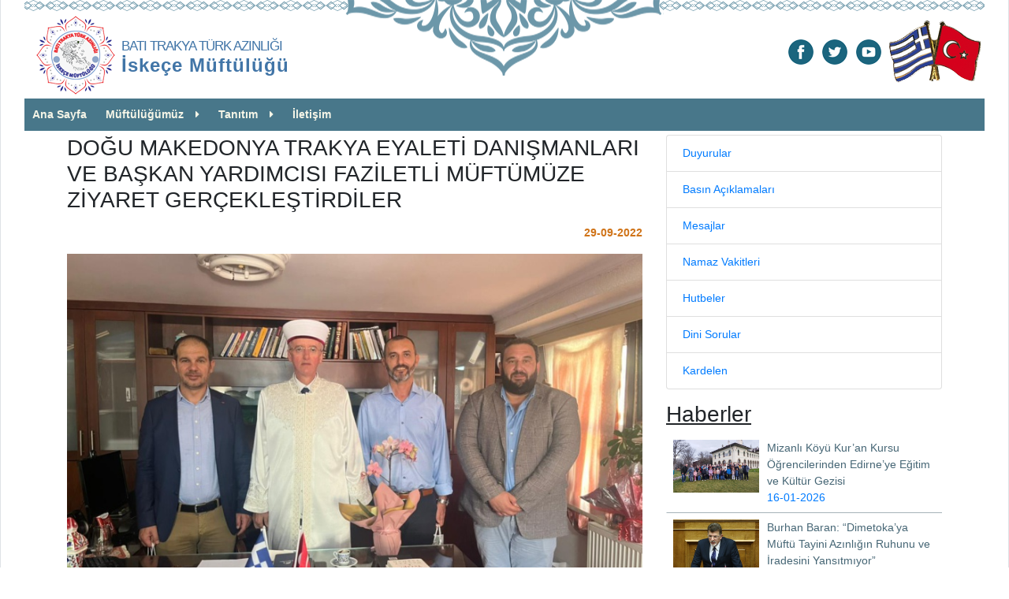

--- FILE ---
content_type: text/html; charset=UTF-8
request_url: https://www.iskecemuftulugu.org/view.php?postid=759
body_size: 6699
content:
<!DOCTYPE html>
<html lang="tr">
<head>
		
			<title>DOĞU MAKEDONYA TRAKYA EYALETİ DANIŞMANLARI VE BAŞKAN YARDIMCISI FAZİLETLİ M&Uuml;FT&Uuml;M&Uuml;ZE ZİYARET GER&Ccedil;EKLEŞTİRDİLER</title>
			<meta http-equiv="content-type" content="text/html;charset=UTF-8" />
			<meta name="viewport" content="width=device-width, initial-scale=1">
			<meta name="description" content="İskeçe Müftülüğü Resmi Web Sitesidir">
			<meta name="keywords" content="İskeçe, Müftülüğü,namaz vakitleri,hutbeler,basın bültenleri,duyurular" >
			<meta name="robots" content="index, follow">
            
            <meta property="og:title" content="DOĞU MAKEDONYA TRAKYA EYALETİ DANIŞMANLARI VE BAŞKAN YARDIMCISI FAZİLETLİ M&Uuml;FT&Uuml;M&Uuml;ZE ZİYARET GER&Ccedil;EKLEŞTİRDİLER" />
            <meta property="og:type" content="article" />
			<meta property="og:description" content="Doğu
Makedonya Trakya..."  />
            <meta property="og:url" content="http://www.iskecemuftulugu.org/view.php?postid=759"/>
            <meta property="og:image" content="http://www.iskecemuftulugu.org/pictures/im1664449008.jpg" />

            <meta name="twitter:card" content="summary_large_image">
            <meta name="twitter:url" content="http://www.iskecemuftulugu.org/view.php?postid=759">
            <meta name="twitter:title" content="DOĞU MAKEDONYA TRAKYA EYALETİ DANIŞMANLARI VE BAŞKAN YARDIMCISI FAZİLETLİ M&Uuml;FT&Uuml;M&Uuml;ZE ZİYARET GER&Ccedil;EKLEŞTİRDİLER">
            <meta name="twitter:description" content="Doğu
Makedonya Trakya Eyalet Başkanı Danışmanları Ahmet İbram ve Mustafa Mustafa ile&nbsp; Başkan Yardımcısı Tarkan
Murtaza, 29 Eylül 2022 Perşembe günü faziletli...">
            <meta name="twitter:image" content="http://www.iskecemuftulugu.org/pictures/im1664449008.jpg" />
			
			<link rel="icon" type="image/png" href="assets/images/logo_128.png" sizes="16x16">
			<link rel="icon" type="image/png" href="assets/images/logo_128.png" sizes="32x32">
			
			<!-- Add Bootstrap stylesheet <link> into your <head> before all other stylesheets to load -->
			<!-- Add Bootstrap stylesheet <link> into your <head> before all other stylesheets to load -->
			<link rel="stylesheet" href="https://stackpath.bootstrapcdn.com/bootstrap/4.5.2/css/bootstrap.min.css" integrity="sha384-JcKb8q3iqJ61gNV9KGb8thSsNjpSL0n8PARn9HuZOnIxN0hoP+VmmDGMN5t9UJ0Z" crossorigin="anonymous">
			<link rel="stylesheet" type="text/css" href="assets/frameworks/font-awesome_4.7.0/css/font-awesome.min.css">
			
			<!-- SLIDER CSS -->
			<link rel="stylesheet" type="text/css" href="slider/jquery.mCustomScrollbar.min.css">
			<link rel="stylesheet" type="text/css" href="slider/dibStyle.css">
			<link rel="stylesheet" type="text/css" href="assets/css/bolumler.css">
			<link rel="stylesheet" type="text/css" href="assets/css/error404.css">
			<!--<link rel="stylesheet" type="text/css" href="assets/css/tab_styles.css">-->
			<link rel="stylesheet" type="text/css" href="assets/css/google_font_cabin.css">
			<link rel="stylesheet" type="text/css" href="assets/css/styles.css">
			<link rel="stylesheet" type="text/css" href="assets/css/google_font_montserrat.css">

			<link href="http://fonts.googleapis.com/css?family=Open+Sans:400,600" rel="stylesheet" type="text/css">
			<link rel="stylesheet" href="slider/carousel_text.css">
			<link rel="stylesheet" href="assets/good-share-master/css/button.css">
			<link rel="stylesheet" href="assets/good-share-master/dist/good-share.min.css">
			<link rel="stylesheet" href="assets/css/select-stylee.css" type="text/css" media="all" />
			
			<!-- LIGHTBOX CSS -->
			<link rel="stylesheet" href="assets/lightbox/ekko-lightbox.css">
			<link rel="stylesheet" href="assets/css/mft.css">
			
			<!-- jQuery first, then Popper.js, then Bootstrap JS -->
			<script  src="https://code.jquery.com/jquery-3.6.0.min.js"  integrity="sha256-/xUj+3OJU5yExlq6GSYGSHk7tPXikynS7ogEvDej/m4="  crossorigin="anonymous"></script>
			<script src="assets/frameworks/popper.min.js"></script>
			<script src="https://stackpath.bootstrapcdn.com/bootstrap/4.5.2/js/bootstrap.min.js" integrity="sha384-B4gt1jrGC7Jh4AgTPSdUtOBvfO8shuf57BaghqFfPlYxofvL8/KUEfYiJOMMV+rV" crossorigin="anonymous"></script>
			<script src="slider/jquery.mCustomScrollbar.min.js"></script>
			<script src="slider/HomeTopSlider.js"></script>
			
			<!-- LIGHTBOX JS -->
			<script src="assets/lightbox/ekko-lightbox.min.js"></script>
			<script src="assets/lightbox/ekko-lightbox.js"></script>
			<script src="assets/js/livesearch.js"></script>
		
			<!--Bootstrap Tooltip Script -->
			<script>
			$(document).ready(function(){
				$('[data-toggle="tooltip"]').tooltip();   
			});
			</script>
			
			<!--Bootstrap Popover Script -->
			<script>
				$(document).ready(function(){
				  $('[data-toggle="popover"]').popover();
				});
			</script>		<!-- <style>div{border:1px solid red;}</style> -->
			<script type="text/javascript">
			function handleSelect(elm)
			{
			window.location = elm.value;
			}
			</script>
            
            <!-- Global site tag (gtag.js) - Google Analytics -->
<script async src="https://www.googletagmanager.com/gtag/js?id=G-LF2HC8CNDQ"></script>
<script>
  window.dataLayer = window.dataLayer || [];
  function gtag(){dataLayer.push(arguments);}
  gtag('js', new Date());

  gtag('config', 'G-LF2HC8CNDQ');
</script>	
	</head>
	
	<!-- box-shadow:0px 0px 3px 0px gray; -->		
	
	<body style="font-size:14px; max-width:1280px;" onload="startTime()">
		<div style="margin:0px 0px; padding-left:30px; padding-right:30px;" class="border-left border-right">

			<!-- LOGO, VAKITLER, SOCIAL MEDIA -->
						<header class="container-fluid d-none d-lg-block mx-0 my-0 px-0 py-0">	
		<div class="row mx-0 my-0 px-0 py-0 desen">
                    <div class="col-sm-6 col-md-6">
                        <div class="logo-baslik-cont">
                            <a href="index.php">
                                <img src="assets/images/logo_128.png" alt="İskeçe Müftülüğü Logosu" />
                            </a>
                            <h5 class="logo-baslik-text"><span style="font-size:13pt; letter-spacing: -1px;">BATI TRAKYA TÜRK AZINLIĞI</span><br /><b><span style="font-size:18pt; letter-spacing: 1px;">İskeçe Müftülüğü</span></b></h5>
                        </div>
						</div>
			<div class="col-sm-6 text-right mx-0 my-0 px-0 py-0">
				<table align="right" style="margin-top:20px; margin-bottom:0px;">
					<tr>
						<td>
						<!-- ARAMA -->
							<ul id="socialmedia">
								<!--<li style="margin-right: 8px;">
									<form>
										<div class="input-group mb-1 input-group-sm">
											<input type="text"  style="width:180px;" class="form-control" placeholder="Ara" onkeyup="showResult(this.value)">
											<div class="input-group-append">
												<span class="btn btn-light border" style="background-color:transparent;" >
													<i class="fa fa-search" aria-hidden="true"></i>
												</span>
											</div>
										</div>
										<div id="livesearch" style="z-index:5; background-color:#ffffff; position:absolute;
											padding:10px 5px; margin-top:0px; min-width:100px; text-align:left;"></div>
									</form>
								</li>-->
									<li>
										<a href="https://www.facebook.com/iskece.muftulugu.1" target="_blank" title="facebook">
											<img alt="facebook" src="assets/images/icon-facebook.png" 
												 onmouseover="this.src='assets/images/icon-facebook2.png'" onmouseout="this.src='assets/images/icon-facebook.png'">
										</a>
									</li>

									<li>
										<a href="https://twitter.com/iskecemuftulugu" target="_blank" title="twitter">
											<img alt="twitter" src="assets/images/icon-twitter.png" 
												 onmouseover="this.src='assets/images/icon-twitter2.png'" onmouseout="this.src='assets/images/icon-twitter.png'">
										</a>
									</li>

									<!--<li>
										<a href="#" target="_blank" title="instagram">
											<img alt="instagram" src="assets/images/icon-instagram.png" 
												 onmouseover="this.src='assets/images/icon-instagram2.png'" onmouseout="this.src='assets/images/icon-instagram.png'">
										</a>
									</li>-->

									<li>
										<a href="https://www.youtube.com/channel/UC_RO-_f95tzZCbAbCecd6Eg" target="_blank" title="youtube">
											<img alt="youtube" src="assets/images/icon-youtube.png" 
												 onmouseover="this.src='assets/images/icon-youtube2.png'" onmouseout="this.src='assets/images/icon-youtube.png'">
										</a>
									</li>																
							</ul>
						</td>
						<td>
							<img alt="flags" src="assets/images/flags.png" 
												 onmouseover="this.src='assets/images/flags.png'" onmouseout="this.src='assets/images/flags.png'">
						</td>
					</tr>
				</table>
			
			</div>
			
		  </div>			
		  </header>	
					
			<!-- NAVIGATION MENU AND BREADCRUMBS-->
			<div class="container-fluid mx-0 my-0 px-0 py-0">
<!-- VAKITLER -->
							
							
							<script type="text/javascript">
							function startTime() {
								var today = new Date();
								var h = today.getHours();
								var m = today.getMinutes();
								var s = today.getSeconds();
								h = checkTime(h);
								m = checkTime(m);
								s = checkTime(s);
								document.getElementById('time').innerHTML =
								h + ":" + m + ":" + s;
								var t = setTimeout(startTime, 500);
							}
							function checkTime(i) {
								if (i < 10) {i = "0" + i};  // add zero in front of numbers < 10
								return i;
							}
							</script>
							
							
							<script>
								var countDownDate = new Date("January 19, 2026").getTime();
								var x = setInterval(
									function() 
									{
										var now = new Date().getTime();
										var distance = countDownDate - now;
										var hours = Math.floor((distance % (1000 * 60 * 60 * 24)) / (1000 * 60 * 60));
										var minutes = Math.floor((distance % (1000 * 60 * 60)) / (1000 * 60));
										var seconds = Math.floor((distance % (1000 * 60)) / 1000);
										
										hours = checkTime(hours);
										minutes = checkTime(minutes);
										seconds = checkTime(seconds);
									
										document.getElementById("timer").innerHTML = hours + ":" + minutes + ":" + seconds;
										document.getElementById("timer_sm").innerHTML = hours + ":" + minutes + ":" + seconds;
										
										if (distance < 0) 
										{
											clearInterval(x);
											document.getElementById("timer").innerHTML = '<span style="color:red; font-size:11pt;">İmsak Vakti <a href="index.php" title="Ezanı kapatmak için tıkla!">  </a></span>  <meta http-equiv="refresh" content="235%3burl%3dindex.html">';
											//ezan okuma
											if("Öğle" != 'Güneş')
											{
												//var sound = document.getElementById("ezan").innerHTML = '<embed src="front/themes/default/media/ezan.mp3" autostart="false" width="0" height="0">';
												//sound.Play();
											}
										}
									}
								, 1000);
								
								function checkTime(i) {
								if (i < 10) {i = "0" + i};
								return i;
							}
							</script>
												
							
							<!-- EZAN OKUMA -->
							<span id="ezan"> </span>
<!--Table Hide for sm -->
							<!--<table class="d-none d-lg-block" align="right" id="tarih_vakit">
								<tr>
								<td class="guncel-tarih-gun" rowspan="2"></td>
									<td class="text-right guncel-tarih-ay my-0 py-0"></td>
									<td rowspan="2"><img src="assets/images/ayirac2.png" height="40px" alt="ayirac" class="mx-0 px-0 img-responsive"></td>
									<td class="guncel-tarih-gun" rowspan="2"></td>
									<td class="text-right guncel-tarih-ay my-0 py-0"></td>
									<td rowspan="2"><img src="assets/images/ayirac2.png" height="40px" alt="ayirac" class="mx-0 px-0 img-responsive"></td>
									<td class="text-center kalan-sure-ismi">İskeçe/İmsak</td>
									<td rowspan="2"><img src="assets/images/ayirac2.png" height="40px" alt="ayirac" class="mx-0 px-0 img-responsive"></td>
									<td class="ezan-saati" >İmsak</td>
									<td class="ezan-saati" >Güneş</td>
									<td class="ezan-saati" >Öğle</td>
									<td class="ezan-saati" >İkindi</td>
									<td class="ezan-saati" >Akşam</td>
									<td class="ezan-saati" style="background-color:#cc0022; color:white;">Yatsı</td>
								</tr>
								
								<tr>
									<td class="guncel-tarih-gunadi text-right  my-0 py-0" style="width:45px;"></td>
									<td class="guncel-tarih-gunadi text-right  my-0 py-0" style="width:35px;"></td>
									<td class="text-center kalan-sure-zaman  my-0 py-0" id="timer"></td>
									<td class="ezan-saati"></td>
									<td class="ezan-saati"></td>
									<td class="ezan-saati"></td>
									<td class="ezan-saati"></td>
									<td class="ezan-saati"></td>
									<td class="ezan-saati"></td>
								</tr>
							</table>-->
							
							<a id="toggle" href="#"><i class="fa fa-bars fa-3x" style="color:rgba(50,83,96, 1.0);" aria-hidden="true"><span class="mobile-title">İskeçe Müftülüğü</span></i></a>
					<div id="rest"></div>
					<div id="overlayy"></div>
						<nav id="menu"> 
							<div class="sm-logo"><img src="assets/images/logom.png" /></div>
							  <ul>
								<li><a href="index.php">Ana Sayfa</a></li>
								<li><a href="#">Müftülüğümüz</a>
								  <ul>
									<li><a href="muftu.php">Müftümüz</a></li>
									<li><a href="muftuyardimcilari.php">Müftü Yardımcılarımız</a></li>
									<li><a href="subemudurleri.php">Şube Müdürleri</a></li>
								  </ul>
								</li>
								<li><a href="#">Tanıtım</a>
								  <ul>
									<li><a href="batitrakya.php">Batı Trakya</a></li>
									<li><a href="iskece.php">İskeçe</a></li>
									<li><a href="iskecemuftulugu.php">İskeçe Müftülüğü</a></li>
									<li><a href="iskecemuftuleri.php">İskeçe Müftüleri</a></li>
								  </ul>
								</li>
								<li><a href="contact.php">İletişim</a></li>
							  </ul>
						</nav>	
		</div>
			
			<!-- VARIABLE CONTENTS OF SECTIONS/PAGES -->
			
			<!--Table Visible for sm -->		
			<div class="container main-container icerik">
				<div class="row ">
					<div class="col-md-8">
						<div class="news-details-content-wrapper">
														<h3>DOĞU MAKEDONYA TRAKYA EYALETİ DANIŞMANLARI VE BAŞKAN YARDIMCISI FAZİLETLİ M&Uuml;FT&Uuml;M&Uuml;ZE ZİYARET GER&Ccedil;EKLEŞTİRDİLER</h3>
							<div class="news-detail-top-text-holder">
								<div class="text-right tth-right-part">
									<div class="yellow-date" style="margin-top:15px;">
												<p class="day">29-09-2022</p>
										</div>
								</div>
							</div>
							<div class="news-detail-text-area">

												<p class="text-center"><img class="img-responsive" alt="DOĞU MAKEDONYA TRAKYA EYALETİ DANIŞMANLARI VE BAŞKAN YARDIMCISI FAZİLETLİ M&Uuml;FT&Uuml;M&Uuml;ZE ZİYARET GER&Ccedil;EKLEŞTİRDİLER" src="../pictures/im1664449008.jpg" /></p>
								<!-- AddToAny BEGIN -->
										<div class="a2a_kit a2a_kit_size_32 a2a_default_style">
										<a class="a2a_dd" href="https://www.addtoany.com/share"></a>
										<a class="a2a_button_facebook"></a>
										<a class="a2a_button_twitter"></a>
										<a class="a2a_button_whatsapp"></a>
										<a class="a2a_button_telegram"></a>
										<a class="a2a_button_viber"></a>
										<a class="a2a_button_print"></a>
										</div>
										<script>
										var a2a_config = a2a_config || {};
										a2a_config.locale = "tr";
										</script>
										<script async src="https://static.addtoany.com/menu/page.js"></script>
										<!-- AddToAny END -->
										<span style="margin-top:5px;">&nbsp;</span>
								<p class="MsoNormal" style="text-align:justify;text-justify:inter-ideograph">Doğu
Makedonya Trakya Eyalet Başkanı Danışmanları Ahmet İbram ve Mustafa Mustafa ile&nbsp; Başkan Yardımcısı Tarkan
Murtaza, 29 Eylül 2022 Perşembe günü faziletli İskeçe Müftümüz Mustafa
Trampa’ya ziyaret gerçekleştirdiler.&nbsp;Heyet,&nbsp;faziletli Müftümüze yeni
görevinin hayırlı olması temennisinde bulundu, başarılar diledi. Ziyaretçiler faziletli Müftümüzün yanı sıra, İskeçe Müftü Yardımcılarımız Ahmet Hraloğlu ve Fatma İmam tarafından karşılandı.</p>															</div>
														
						</div>
					</div>
					<div class="col-md-4 right-menu-wrapper">
						<div class="sidebar-wrapper">
						   		
		<style>
		@media only screen and ( max-width: 1000px) { 
		.sidebar-wrapper{display:none;}
		}
		</style>
		 <div class="sidebar-wrapper">
            <nav class="sidebar-nav">
				<ul data-type="root" data-id="0" id="SideBarMenu" title="Sağ Menu Haberler" class="list-group">
					<li data-type="child" data-id="167" parent-data-id="0" class="list-group-item">
					<a href="duyurular.php">Duyurular</a></li>
					
					<li data-type="child" data-id="169" parent-data-id="0" class="list-group-item">
					<a href="basin.php">Basın Açıklamaları</a></li>
					
					<li data-type="child" data-id="170" parent-data-id="0" class="list-group-item">
					<a href="mesajlar.php">Mesajlar</a></li>
					
					<li data-type="child" data-id="171" parent-data-id="0" class="list-group-item">
					<a href="namazvakitleri.php">Namaz Vakitleri</a></li>
					
					<li data-type="child" data-id="171" parent-data-id="0" class="list-group-item">
					<a href="hutbeler.php">Hutbeler</a></li>
					
					<li data-type="child" data-id="171" parent-data-id="0" class="list-group-item">
					<a href="dinisorular.php">Dini Sorular</a></li>
					
					<li data-type="child" data-id="171" parent-data-id="0" class="list-group-item">
					<a href="kardelen.php">Kardelen</a></li>
				</ul>
			</nav>
		</div>
						</div>
						<div class="clearfix"></div>
						<div class="related-news-list">
						<h3><u>Haberler</u></h3>
												
						<a class="ts-list-item" data-id="40957" data-index="0" href="view.php?postid=1606">
							<div class="tsi-img-wrapper">
								<div class="tsi-img-holder">
									<div class="tsi-img-parent">
										<img class="tsi-img img-responsive" src="../pictures/im1768513807.jpg" />
									</div>
								</div>
							</div>
							<div class="tsi-text-holder">
								<div class="tsi-text-border-container">
									<div class="tsi-title">
										Mizanlı K&ouml;y&uuml; Kur&rsquo;an Kursu &Ouml;ğrencilerinden Edirne&rsquo;ye Eğitim ve K&uuml;lt&uuml;r Gezisi									</div>
									<div class="tsi-date">
									   16-01-2026									</div>
								</div>

							</div>
							<div class="clearfix"></div>
						</a>
												
						<a class="ts-list-item" data-id="40957" data-index="1" href="view.php?postid=1605">
							<div class="tsi-img-wrapper">
								<div class="tsi-img-holder">
									<div class="tsi-img-parent">
										<img class="tsi-img img-responsive" src="../pictures/im1768408676.jpg" />
									</div>
								</div>
							</div>
							<div class="tsi-text-holder">
								<div class="tsi-text-border-container">
									<div class="tsi-title">
										Burhan Baran: &ldquo;Dimetoka&rsquo;ya M&uuml;ft&uuml; Tayini Azınlığın Ruhunu ve İradesini Yansıtmıyor&rdquo;									</div>
									<div class="tsi-date">
									   14-01-2026									</div>
								</div>

							</div>
							<div class="clearfix"></div>
						</a>
												
						<a class="ts-list-item" data-id="40957" data-index="2" href="view.php?postid=1604">
							<div class="tsi-img-wrapper">
								<div class="tsi-img-holder">
									<div class="tsi-img-parent">
										<img class="tsi-img img-responsive" src="../pictures/im1768317135.jpg" />
									</div>
								</div>
							</div>
							<div class="tsi-text-holder">
								<div class="tsi-text-border-container">
									<div class="tsi-title">
										&Uuml;lk&uuml; Gazetesi&rsquo;nde &ldquo;Azınlığın İradesini Yok Saymak&rdquo; Başlıklı Yazı Yayımlandı									</div>
									<div class="tsi-date">
									   13-01-2026									</div>
								</div>

							</div>
							<div class="clearfix"></div>
						</a>
												
						<a class="ts-list-item" data-id="40957" data-index="3" href="view.php?postid=1603">
							<div class="tsi-img-wrapper">
								<div class="tsi-img-holder">
									<div class="tsi-img-parent">
										<img class="tsi-img img-responsive" src="../pictures/im1768305352.jpg" />
									</div>
								</div>
							</div>
							<div class="tsi-text-holder">
								<div class="tsi-text-border-container">
									<div class="tsi-title">
										İSRA VE Mİ&rsquo;RAC									</div>
									<div class="tsi-date">
									   13-01-2026									</div>
								</div>

							</div>
							<div class="clearfix"></div>
						</a>
												
						<a class="ts-list-item" data-id="40957" data-index="4" href="view.php?postid=1602">
							<div class="tsi-img-wrapper">
								<div class="tsi-img-holder">
									<div class="tsi-img-parent">
										<img class="tsi-img img-responsive" src="../pictures/im1768242448.jpg" />
									</div>
								</div>
							</div>
							<div class="tsi-text-holder">
								<div class="tsi-text-border-container">
									<div class="tsi-title">
										Millet Gazetesi&rsquo;nde Yayımlanan Haberde Atina&rsquo;daki &ldquo;S&ouml;zde M&uuml;ft&uuml;&rdquo; T&ouml;reni G&uuml;ndeme Taşındı									</div>
									<div class="tsi-date">
									   12-01-2026									</div>
								</div>

							</div>
							<div class="clearfix"></div>
						</a>
												
						<a class="ts-list-item" data-id="40957" data-index="5" href="view.php?postid=1601">
							<div class="tsi-img-wrapper">
								<div class="tsi-img-holder">
									<div class="tsi-img-parent">
										<img class="tsi-img img-responsive" src="../pictures/im1768142845.jpg" />
									</div>
								</div>
							</div>
							<div class="tsi-text-holder">
								<div class="tsi-text-border-container">
									<div class="tsi-title">
										G&uuml;ndem Gazetesi&rsquo;ndeki Kulis Yazısında M&uuml;ft&uuml;l&uuml;k Meselesi ve İlhan Ahmet&rsquo;in Tutumu Ele Alındı									</div>
									<div class="tsi-date">
									   11-01-2026									</div>
								</div>

							</div>
							<div class="clearfix"></div>
						</a>
												
						<a class="ts-list-item" data-id="40957" data-index="6" href="view.php?postid=1600">
							<div class="tsi-img-wrapper">
								<div class="tsi-img-holder">
									<div class="tsi-img-parent">
										<img class="tsi-img img-responsive" src="../pictures/im1767973919.jpg" />
									</div>
								</div>
							</div>
							<div class="tsi-text-holder">
								<div class="tsi-text-border-container">
									<div class="tsi-title">
										Batı Trakya T&uuml;rk Azınlığı Danışma Kurulu&rsquo;ndan M&uuml;ft&uuml;l&uuml;k Meselesine İlişkin A&ccedil;ıklama									</div>
									<div class="tsi-date">
									   09-01-2026									</div>
								</div>

							</div>
							<div class="clearfix"></div>
						</a>
												
						<a class="ts-list-item" data-id="40957" data-index="7" href="view.php?postid=1599">
							<div class="tsi-img-wrapper">
								<div class="tsi-img-holder">
									<div class="tsi-img-parent">
										<img class="tsi-img img-responsive" src="../pictures/im1767783293.jpg" />
									</div>
								</div>
							</div>
							<div class="tsi-text-holder">
								<div class="tsi-text-border-container">
									<div class="tsi-title">
										&ldquo;&Ccedil;ocuk Camii&rdquo; Programı 3&ndash;12 Yaş Grubundaki &Ccedil;ocuklara Y&ouml;nelik Olarak Devam Ediyor									</div>
									<div class="tsi-date">
									   07-01-2026									</div>
								</div>

							</div>
							<div class="clearfix"></div>
						</a>
												
						<a class="ts-list-item" data-id="40957" data-index="8" href="view.php?postid=1598">
							<div class="tsi-img-wrapper">
								<div class="tsi-img-holder">
									<div class="tsi-img-parent">
										<img class="tsi-img img-responsive" src="../pictures/im1767620181.jpg" />
									</div>
								</div>
							</div>
							<div class="tsi-text-holder">
								<div class="tsi-text-border-container">
									<div class="tsi-title">
										&ldquo;Evliliğe İlk Adım&rdquo; Programı 4. Oturumla Adım Adım İlerliyor									</div>
									<div class="tsi-date">
									   05-01-2026									</div>
								</div>

							</div>
							<div class="clearfix"></div>
						</a>
												
						<a class="ts-list-item" data-id="40957" data-index="9" href="view.php?postid=1597">
							<div class="tsi-img-wrapper">
								<div class="tsi-img-holder">
									<div class="tsi-img-parent">
										<img class="tsi-img img-responsive" src="../pictures/im1767292437.jpg" />
									</div>
								</div>
							</div>
							<div class="tsi-text-holder">
								<div class="tsi-text-border-container">
									<div class="tsi-title">
										Yeni Yılın İlk G&uuml;n&uuml; Sabah Namazıyla Karşılandı									</div>
									<div class="tsi-date">
									   01-01-2026									</div>
								</div>

							</div>
							<div class="clearfix"></div>
						</a>
												</div>
					</div>
				</div>
        </div>
				
		<div class="alt-desen">&nbsp;</div>
		</div>
		<!-- FOOTER -->
				<footer class="pt-3 border-left border-right">
		<div class="container-fluid">
			<div class="row mt-5">
				<div class="col-md-12 text-center" style="color:#fff; "> <!-- box-shadow:0px 0px 1px 0px gray; -->
					Ant. Stogiannidi Evaggelou 19,  671 00 İskeçe (Xanthi) / Greece<br>
					Telefon : 25410 65612 <br>
					E-Posta : iskecemuftulugu@hotmail.com<br>
					Copyright © 2026 | Tüm Hakları Saklıdır.
				</div>
			</div>
		</div>		
		</footer>
		<script type="text/javascript">
$(window).load(function() {
    $("#flexisel").flexisel({
        visibleItems: 6,
        animationSpeed: 1000,
        autoPlay: true,
        autoPlaySpeed: 5000,            
        pauseOnHover: true,
        enableResponsiveBreakpoints: true,
        responsiveBreakpoints: { 
            portrait: { 
                changePoint:480,
                visibleItems: 2
            }, 
            landscape: { 
                changePoint:640,
                visibleItems: 2
            },
            tablet: { 
                changePoint:768,
                visibleItems: 4
            }
        }
    });    
});
</script>
<script src="assets/js/functions.js" type="text/javascript"></script>
<script>
(function($){
  var ico = $('<i class="fa fa-caret-right"></i>');
  $('nav#menu li:has(ul) > a').append(ico);
  
  $('nav#menu li:has(ul)').on('click',function(){
    $(this).toggleClass('open');
  });
  
  $('a#toggle').on('click',function(e){
    $('html').toggleClass('open-menu');
    $("#rest").css("display", "block");
    return false;
  });
  
  
  $('div#overlay').on('click',function(){
    $('html').removeClass('open-menu');
	$("#rest").css("display", "none").animate({opacity:1},1000);

  })
  
  $('div#rest').on('click',function(){
    $('html').removeClass('open-menu');
	$("#rest").css("display", "none").animate({opacity:1},1000);

  })
})(jQuery)
</script>	</body>
</html>

--- FILE ---
content_type: text/css
request_url: https://www.iskecemuftulugu.org/slider/jquery.mCustomScrollbar.min.css
body_size: 3530
content:
.mCustomScrollbar{-ms-touch-action:pinch-zoom;touch-action:pinch-zoom}.mCustomScrollbar.mCS_no_scrollbar,.mCustomScrollbar.mCS_touch_action{-ms-touch-action:auto;touch-action:auto}.mCustomScrollBox{position:relative;overflow:hidden;height:100%;max-width:100%;outline:0;direction:ltr}.mCSB_container{overflow:hidden;width:auto;height:auto}.mCSB_inside>.mCSB_container{margin-right:30px}.mCSB_container.mCS_no_scrollbar_y.mCS_y_hidden{margin-right:0}.mCS-dir-rtl>.mCSB_inside>.mCSB_container{margin-right:0;margin-left:30px}.mCS-dir-rtl>.mCSB_inside>.mCSB_container.mCS_no_scrollbar_y.mCS_y_hidden{margin-left:0}.mCSB_scrollTools{position:absolute;width:16px;height:auto;left:auto;top:0;right:0;bottom:0;opacity:.75;filter:"alpha(opacity=75)";-ms-filter:"alpha(opacity=75)"}.mCSB_outside+.mCSB_scrollTools{right:-26px}.mCS-dir-rtl>.mCSB_inside>.mCSB_scrollTools,.mCS-dir-rtl>.mCSB_outside+.mCSB_scrollTools{right:auto;left:0}.mCS-dir-rtl>.mCSB_outside+.mCSB_scrollTools{left:-26px}.mCSB_scrollTools .mCSB_draggerContainer{position:absolute;top:0;left:0;bottom:0;right:0;height:auto}.mCSB_scrollTools a+.mCSB_draggerContainer{margin:20px 0}.mCSB_scrollTools .mCSB_draggerRail{width:2px;height:100%;margin:0 auto;-webkit-border-radius:16px;-moz-border-radius:16px;border-radius:16px}.mCSB_scrollTools .mCSB_dragger{cursor:pointer;width:100%;height:30px;z-index:1}.mCSB_scrollTools .mCSB_dragger .mCSB_dragger_bar{position:relative;width:4px;height:100%;margin:0 auto;-webkit-border-radius:16px;-moz-border-radius:16px;border-radius:16px;text-align:center}.mCSB_scrollTools_vertical.mCSB_scrollTools_onDrag_expand .mCSB_dragger.mCSB_dragger_onDrag_expanded .mCSB_dragger_bar,.mCSB_scrollTools_vertical.mCSB_scrollTools_onDrag_expand .mCSB_draggerContainer:hover .mCSB_dragger .mCSB_dragger_bar{width:12px}.mCSB_scrollTools_vertical.mCSB_scrollTools_onDrag_expand .mCSB_dragger.mCSB_dragger_onDrag_expanded+.mCSB_draggerRail,.mCSB_scrollTools_vertical.mCSB_scrollTools_onDrag_expand .mCSB_draggerContainer:hover .mCSB_draggerRail{width:8px}.mCSB_scrollTools .mCSB_buttonDown,.mCSB_scrollTools .mCSB_buttonUp{display:block;position:absolute;height:20px;width:100%;overflow:hidden;margin:0 auto;cursor:pointer}.mCSB_scrollTools .mCSB_buttonDown{bottom:0}.mCSB_horizontal.mCSB_inside>.mCSB_container{margin-right:0;margin-bottom:30px}.mCSB_horizontal.mCSB_outside>.mCSB_container{min-height:100%}.mCSB_horizontal>.mCSB_container.mCS_no_scrollbar_x.mCS_x_hidden{margin-bottom:0}.mCSB_scrollTools.mCSB_scrollTools_horizontal{width:auto;height:16px;top:auto;right:0;bottom:0;left:0}.mCustomScrollBox+.mCSB_scrollTools+.mCSB_scrollTools.mCSB_scrollTools_horizontal,.mCustomScrollBox+.mCSB_scrollTools.mCSB_scrollTools_horizontal{bottom:-26px}.mCSB_scrollTools.mCSB_scrollTools_horizontal a+.mCSB_draggerContainer{margin:0 20px}.mCSB_scrollTools.mCSB_scrollTools_horizontal .mCSB_draggerRail{width:100%;height:2px;margin:7px 0}.mCSB_scrollTools.mCSB_scrollTools_horizontal .mCSB_dragger{width:30px;height:100%;left:0}.mCSB_scrollTools.mCSB_scrollTools_horizontal .mCSB_dragger .mCSB_dragger_bar{width:100%;height:4px;margin:6px auto}.mCSB_scrollTools_horizontal.mCSB_scrollTools_onDrag_expand .mCSB_dragger.mCSB_dragger_onDrag_expanded .mCSB_dragger_bar,.mCSB_scrollTools_horizontal.mCSB_scrollTools_onDrag_expand .mCSB_draggerContainer:hover .mCSB_dragger .mCSB_dragger_bar{height:12px;margin:2px auto}.mCSB_scrollTools_horizontal.mCSB_scrollTools_onDrag_expand .mCSB_dragger.mCSB_dragger_onDrag_expanded+.mCSB_draggerRail,.mCSB_scrollTools_horizontal.mCSB_scrollTools_onDrag_expand .mCSB_draggerContainer:hover .mCSB_draggerRail{height:8px;margin:4px 0}.mCSB_scrollTools.mCSB_scrollTools_horizontal .mCSB_buttonLeft,.mCSB_scrollTools.mCSB_scrollTools_horizontal .mCSB_buttonRight{display:block;position:absolute;width:20px;height:100%;overflow:hidden;margin:0 auto;cursor:pointer}.mCSB_scrollTools.mCSB_scrollTools_horizontal .mCSB_buttonLeft{left:0}.mCSB_scrollTools.mCSB_scrollTools_horizontal .mCSB_buttonRight{right:0}.mCSB_container_wrapper{position:absolute;height:auto;width:auto;overflow:hidden;top:0;left:0;right:0;bottom:0;margin-right:30px;margin-bottom:30px}.mCSB_container_wrapper>.mCSB_container{padding-right:30px;padding-bottom:30px;-webkit-box-sizing:border-box;-moz-box-sizing:border-box;box-sizing:border-box}.mCSB_vertical_horizontal>.mCSB_scrollTools.mCSB_scrollTools_vertical{bottom:20px}.mCSB_vertical_horizontal>.mCSB_scrollTools.mCSB_scrollTools_horizontal{right:20px}.mCSB_container_wrapper.mCS_no_scrollbar_x.mCS_x_hidden+.mCSB_scrollTools.mCSB_scrollTools_vertical{bottom:0}.mCS-dir-rtl>.mCustomScrollBox.mCSB_vertical_horizontal.mCSB_inside>.mCSB_scrollTools.mCSB_scrollTools_horizontal,.mCSB_container_wrapper.mCS_no_scrollbar_y.mCS_y_hidden+.mCSB_scrollTools~.mCSB_scrollTools.mCSB_scrollTools_horizontal{right:0}.mCS-dir-rtl>.mCustomScrollBox.mCSB_vertical_horizontal.mCSB_inside>.mCSB_scrollTools.mCSB_scrollTools_horizontal{left:20px}.mCS-dir-rtl>.mCustomScrollBox.mCSB_vertical_horizontal.mCSB_inside>.mCSB_container_wrapper.mCS_no_scrollbar_y.mCS_y_hidden+.mCSB_scrollTools~.mCSB_scrollTools.mCSB_scrollTools_horizontal{left:0}.mCS-dir-rtl>.mCSB_inside>.mCSB_container_wrapper{margin-right:0;margin-left:30px}.mCSB_container_wrapper.mCS_no_scrollbar_y.mCS_y_hidden>.mCSB_container{padding-right:0}.mCSB_container_wrapper.mCS_no_scrollbar_x.mCS_x_hidden>.mCSB_container{padding-bottom:0}.mCustomScrollBox.mCSB_vertical_horizontal.mCSB_inside>.mCSB_container_wrapper.mCS_no_scrollbar_y.mCS_y_hidden{margin-right:0;margin-left:0}.mCustomScrollBox.mCSB_vertical_horizontal.mCSB_inside>.mCSB_container_wrapper.mCS_no_scrollbar_x.mCS_x_hidden{margin-bottom:0}.mCSB_scrollTools,.mCSB_scrollTools .mCSB_buttonDown,.mCSB_scrollTools .mCSB_buttonLeft,.mCSB_scrollTools .mCSB_buttonRight,.mCSB_scrollTools .mCSB_buttonUp,.mCSB_scrollTools .mCSB_dragger .mCSB_dragger_bar{-webkit-transition:opacity .2s ease-in-out,background-color .2s ease-in-out;-moz-transition:opacity .2s ease-in-out,background-color .2s ease-in-out;-o-transition:opacity .2s ease-in-out,background-color .2s ease-in-out;transition:opacity .2s ease-in-out,background-color .2s ease-in-out}.mCSB_scrollTools_horizontal.mCSB_scrollTools_onDrag_expand .mCSB_draggerRail,.mCSB_scrollTools_horizontal.mCSB_scrollTools_onDrag_expand .mCSB_dragger_bar,.mCSB_scrollTools_vertical.mCSB_scrollTools_onDrag_expand .mCSB_draggerRail,.mCSB_scrollTools_vertical.mCSB_scrollTools_onDrag_expand .mCSB_dragger_bar{-webkit-transition:width .2s ease-out .2s,height .2s ease-out .2s,margin-left .2s ease-out .2s,margin-right .2s ease-out .2s,margin-top .2s ease-out .2s,margin-bottom .2s ease-out .2s,opacity .2s ease-in-out,background-color .2s ease-in-out;-moz-transition:width .2s ease-out .2s,height .2s ease-out .2s,margin-left .2s ease-out .2s,margin-right .2s ease-out .2s,margin-top .2s ease-out .2s,margin-bottom .2s ease-out .2s,opacity .2s ease-in-out,background-color .2s ease-in-out;-o-transition:width .2s ease-out .2s,height .2s ease-out .2s,margin-left .2s ease-out .2s,margin-right .2s ease-out .2s,margin-top .2s ease-out .2s,margin-bottom .2s ease-out .2s,opacity .2s ease-in-out,background-color .2s ease-in-out;transition:width .2s ease-out .2s,height .2s ease-out .2s,margin-left .2s ease-out .2s,margin-right .2s ease-out .2s,margin-top .2s ease-out .2s,margin-bottom .2s ease-out .2s,opacity .2s ease-in-out,background-color .2s ease-in-out}.mCS-autoHide>.mCustomScrollBox>.mCSB_scrollTools,.mCS-autoHide>.mCustomScrollBox~.mCSB_scrollTools{opacity:0;filter:"alpha(opacity=0)";-ms-filter:"alpha(opacity=0)"}.mCS-autoHide:hover>.mCustomScrollBox>.mCSB_scrollTools,.mCS-autoHide:hover>.mCustomScrollBox~.mCSB_scrollTools,.mCustomScrollBox:hover>.mCSB_scrollTools,.mCustomScrollBox:hover~.mCSB_scrollTools,.mCustomScrollbar>.mCustomScrollBox>.mCSB_scrollTools.mCSB_scrollTools_onDrag,.mCustomScrollbar>.mCustomScrollBox~.mCSB_scrollTools.mCSB_scrollTools_onDrag{opacity:1;filter:"alpha(opacity=100)";-ms-filter:"alpha(opacity=100)"}.mCSB_scrollTools .mCSB_draggerRail{background-color:#000;background-color:rgba(0,0,0,.4);filter:"alpha(opacity=40)";-ms-filter:"alpha(opacity=40)"}.mCSB_scrollTools .mCSB_dragger .mCSB_dragger_bar{background-color:#fff;background-color:rgba(255,255,255,.75);filter:"alpha(opacity=75)";-ms-filter:"alpha(opacity=75)"}.mCSB_scrollTools .mCSB_dragger:hover .mCSB_dragger_bar{background-color:#fff;background-color:rgba(255,255,255,.85);filter:"alpha(opacity=85)";-ms-filter:"alpha(opacity=85)"}.mCSB_scrollTools .mCSB_dragger.mCSB_dragger_onDrag .mCSB_dragger_bar,.mCSB_scrollTools .mCSB_dragger:active .mCSB_dragger_bar{background-color:#fff;background-color:rgba(255,255,255,.9);filter:"alpha(opacity=90)";-ms-filter:"alpha(opacity=90)"}.mCSB_scrollTools .mCSB_buttonDown,.mCSB_scrollTools .mCSB_buttonLeft,.mCSB_scrollTools .mCSB_buttonRight,.mCSB_scrollTools .mCSB_buttonUp{background-image:url(mCSB_buttons.html);background-repeat:no-repeat;opacity:.4;filter:"alpha(opacity=40)";-ms-filter:"alpha(opacity=40)"}.mCSB_scrollTools .mCSB_buttonUp{background-position:0 0}.mCSB_scrollTools .mCSB_buttonDown{background-position:0 -20px}.mCSB_scrollTools .mCSB_buttonLeft{background-position:0 -40px}.mCSB_scrollTools .mCSB_buttonRight{background-position:0 -56px}.mCSB_scrollTools .mCSB_buttonDown:hover,.mCSB_scrollTools .mCSB_buttonLeft:hover,.mCSB_scrollTools .mCSB_buttonRight:hover,.mCSB_scrollTools .mCSB_buttonUp:hover{opacity:.75;filter:"alpha(opacity=75)";-ms-filter:"alpha(opacity=75)"}.mCSB_scrollTools .mCSB_buttonDown:active,.mCSB_scrollTools .mCSB_buttonLeft:active,.mCSB_scrollTools .mCSB_buttonRight:active,.mCSB_scrollTools .mCSB_buttonUp:active{opacity:.9;filter:"alpha(opacity=90)";-ms-filter:"alpha(opacity=90)"}.mCS-dark.mCSB_scrollTools .mCSB_draggerRail{background-color:#000;background-color:rgba(0,0,0,.15)}.mCS-dark.mCSB_scrollTools .mCSB_dragger .mCSB_dragger_bar{background-color:#000;background-color:rgba(0,0,0,.75)}.mCS-dark.mCSB_scrollTools .mCSB_dragger:hover .mCSB_dragger_bar{background-color:rgba(0,0,0,.85)}.mCS-dark.mCSB_scrollTools .mCSB_dragger.mCSB_dragger_onDrag .mCSB_dragger_bar,.mCS-dark.mCSB_scrollTools .mCSB_dragger:active .mCSB_dragger_bar{background-color:rgba(0,0,0,.9)}.mCS-dark.mCSB_scrollTools .mCSB_buttonUp{background-position:-80px 0}.mCS-dark.mCSB_scrollTools .mCSB_buttonDown{background-position:-80px -20px}.mCS-dark.mCSB_scrollTools .mCSB_buttonLeft{background-position:-80px -40px}.mCS-dark.mCSB_scrollTools .mCSB_buttonRight{background-position:-80px -56px}.mCS-dark-2.mCSB_scrollTools .mCSB_draggerRail,.mCS-light-2.mCSB_scrollTools .mCSB_draggerRail{width:4px;background-color:#fff;background-color:rgba(255,255,255,.1);-webkit-border-radius:1px;-moz-border-radius:1px;border-radius:1px}.mCS-dark-2.mCSB_scrollTools .mCSB_dragger .mCSB_dragger_bar,.mCS-light-2.mCSB_scrollTools .mCSB_dragger .mCSB_dragger_bar{width:4px;background-color:#fff;background-color:rgba(255,255,255,.75);-webkit-border-radius:1px;-moz-border-radius:1px;border-radius:1px}.mCS-dark-2.mCSB_scrollTools_horizontal .mCSB_dragger .mCSB_dragger_bar,.mCS-dark-2.mCSB_scrollTools_horizontal .mCSB_draggerRail,.mCS-light-2.mCSB_scrollTools_horizontal .mCSB_dragger .mCSB_dragger_bar,.mCS-light-2.mCSB_scrollTools_horizontal .mCSB_draggerRail{width:100%;height:4px;margin:6px auto}.mCS-light-2.mCSB_scrollTools .mCSB_dragger:hover .mCSB_dragger_bar{background-color:#fff;background-color:rgba(255,255,255,.85)}.mCS-light-2.mCSB_scrollTools .mCSB_dragger.mCSB_dragger_onDrag .mCSB_dragger_bar,.mCS-light-2.mCSB_scrollTools .mCSB_dragger:active .mCSB_dragger_bar{background-color:#fff;background-color:rgba(255,255,255,.9)}.mCS-light-2.mCSB_scrollTools .mCSB_buttonUp{background-position:-32px 0}.mCS-light-2.mCSB_scrollTools .mCSB_buttonDown{background-position:-32px -20px}.mCS-light-2.mCSB_scrollTools .mCSB_buttonLeft{background-position:-40px -40px}.mCS-light-2.mCSB_scrollTools .mCSB_buttonRight{background-position:-40px -56px}.mCS-dark-2.mCSB_scrollTools .mCSB_draggerRail{background-color:#000;background-color:rgba(0,0,0,.1);-webkit-border-radius:1px;-moz-border-radius:1px;border-radius:1px}.mCS-dark-2.mCSB_scrollTools .mCSB_dragger .mCSB_dragger_bar{background-color:#000;background-color:rgba(0,0,0,.75);-webkit-border-radius:1px;-moz-border-radius:1px;border-radius:1px}.mCS-dark-2.mCSB_scrollTools .mCSB_dragger:hover .mCSB_dragger_bar{background-color:#000;background-color:rgba(0,0,0,.85)}.mCS-dark-2.mCSB_scrollTools .mCSB_dragger.mCSB_dragger_onDrag .mCSB_dragger_bar,.mCS-dark-2.mCSB_scrollTools .mCSB_dragger:active .mCSB_dragger_bar{background-color:#000;background-color:rgba(0,0,0,.9)}.mCS-dark-2.mCSB_scrollTools .mCSB_buttonUp{background-position:-112px 0}.mCS-dark-2.mCSB_scrollTools .mCSB_buttonDown{background-position:-112px -20px}.mCS-dark-2.mCSB_scrollTools .mCSB_buttonLeft{background-position:-120px -40px}.mCS-dark-2.mCSB_scrollTools .mCSB_buttonRight{background-position:-120px -56px}.mCS-dark-thick.mCSB_scrollTools .mCSB_draggerRail,.mCS-light-thick.mCSB_scrollTools .mCSB_draggerRail{width:4px;background-color:#fff;background-color:rgba(255,255,255,.1);-webkit-border-radius:2px;-moz-border-radius:2px;border-radius:2px}.mCS-dark-thick.mCSB_scrollTools .mCSB_dragger .mCSB_dragger_bar,.mCS-light-thick.mCSB_scrollTools .mCSB_dragger .mCSB_dragger_bar{width:6px;background-color:#fff;background-color:rgba(255,255,255,.75);-webkit-border-radius:2px;-moz-border-radius:2px;border-radius:2px}.mCS-dark-thick.mCSB_scrollTools_horizontal .mCSB_draggerRail,.mCS-light-thick.mCSB_scrollTools_horizontal .mCSB_draggerRail{width:100%;height:4px;margin:6px 0}.mCS-dark-thick.mCSB_scrollTools_horizontal .mCSB_dragger .mCSB_dragger_bar,.mCS-light-thick.mCSB_scrollTools_horizontal .mCSB_dragger .mCSB_dragger_bar{width:100%;height:6px;margin:5px auto}.mCS-light-thick.mCSB_scrollTools .mCSB_dragger:hover .mCSB_dragger_bar{background-color:#fff;background-color:rgba(255,255,255,.85)}.mCS-light-thick.mCSB_scrollTools .mCSB_dragger.mCSB_dragger_onDrag .mCSB_dragger_bar,.mCS-light-thick.mCSB_scrollTools .mCSB_dragger:active .mCSB_dragger_bar{background-color:#fff;background-color:rgba(255,255,255,.9)}.mCS-light-thick.mCSB_scrollTools .mCSB_buttonUp{background-position:-16px 0}.mCS-light-thick.mCSB_scrollTools .mCSB_buttonDown{background-position:-16px -20px}.mCS-light-thick.mCSB_scrollTools .mCSB_buttonLeft{background-position:-20px -40px}.mCS-light-thick.mCSB_scrollTools .mCSB_buttonRight{background-position:-20px -56px}.mCS-dark-thick.mCSB_scrollTools .mCSB_draggerRail{background-color:#000;background-color:rgba(0,0,0,.1);-webkit-border-radius:2px;-moz-border-radius:2px;border-radius:2px}.mCS-dark-thick.mCSB_scrollTools .mCSB_dragger .mCSB_dragger_bar{background-color:#000;background-color:rgba(0,0,0,.75);-webkit-border-radius:2px;-moz-border-radius:2px;border-radius:2px}.mCS-dark-thick.mCSB_scrollTools .mCSB_dragger:hover .mCSB_dragger_bar{background-color:#000;background-color:rgba(0,0,0,.85)}.mCS-dark-thick.mCSB_scrollTools .mCSB_dragger.mCSB_dragger_onDrag .mCSB_dragger_bar,.mCS-dark-thick.mCSB_scrollTools .mCSB_dragger:active .mCSB_dragger_bar{background-color:#000;background-color:rgba(0,0,0,.9)}.mCS-dark-thick.mCSB_scrollTools .mCSB_buttonUp{background-position:-96px 0}.mCS-dark-thick.mCSB_scrollTools .mCSB_buttonDown{background-position:-96px -20px}.mCS-dark-thick.mCSB_scrollTools .mCSB_buttonLeft{background-position:-100px -40px}.mCS-dark-thick.mCSB_scrollTools .mCSB_buttonRight{background-position:-100px -56px}.mCS-light-thin.mCSB_scrollTools .mCSB_draggerRail{background-color:#fff;background-color:rgba(255,255,255,.1)}.mCS-dark-thin.mCSB_scrollTools .mCSB_dragger .mCSB_dragger_bar,.mCS-light-thin.mCSB_scrollTools .mCSB_dragger .mCSB_dragger_bar{width:2px}.mCS-dark-thin.mCSB_scrollTools_horizontal .mCSB_draggerRail,.mCS-light-thin.mCSB_scrollTools_horizontal .mCSB_draggerRail{width:100%}.mCS-dark-thin.mCSB_scrollTools_horizontal .mCSB_dragger .mCSB_dragger_bar,.mCS-light-thin.mCSB_scrollTools_horizontal .mCSB_dragger .mCSB_dragger_bar{width:100%;height:2px;margin:7px auto}.mCS-dark-thin.mCSB_scrollTools .mCSB_draggerRail{background-color:#000;background-color:rgba(0,0,0,.15)}.mCS-dark-thin.mCSB_scrollTools .mCSB_dragger .mCSB_dragger_bar{background-color:#000;background-color:rgba(0,0,0,.75)}.mCS-dark-thin.mCSB_scrollTools .mCSB_dragger:hover .mCSB_dragger_bar{background-color:#000;background-color:rgba(0,0,0,.85)}.mCS-dark-thin.mCSB_scrollTools .mCSB_dragger.mCSB_dragger_onDrag .mCSB_dragger_bar,.mCS-dark-thin.mCSB_scrollTools .mCSB_dragger:active .mCSB_dragger_bar{background-color:#000;background-color:rgba(0,0,0,.9)}.mCS-dark-thin.mCSB_scrollTools .mCSB_buttonUp{background-position:-80px 0}.mCS-dark-thin.mCSB_scrollTools .mCSB_buttonDown{background-position:-80px -20px}.mCS-dark-thin.mCSB_scrollTools .mCSB_buttonLeft{background-position:-80px -40px}.mCS-dark-thin.mCSB_scrollTools .mCSB_buttonRight{background-position:-80px -56px}.mCS-rounded.mCSB_scrollTools .mCSB_draggerRail{background-color:#fff;background-color:rgba(255,255,255,.15)}.mCS-rounded-dark.mCSB_scrollTools .mCSB_dragger,.mCS-rounded-dots-dark.mCSB_scrollTools .mCSB_dragger,.mCS-rounded-dots.mCSB_scrollTools .mCSB_dragger,.mCS-rounded.mCSB_scrollTools .mCSB_dragger{height:14px}.mCS-rounded-dark.mCSB_scrollTools .mCSB_dragger .mCSB_dragger_bar,.mCS-rounded-dots-dark.mCSB_scrollTools .mCSB_dragger .mCSB_dragger_bar,.mCS-rounded-dots.mCSB_scrollTools .mCSB_dragger .mCSB_dragger_bar,.mCS-rounded.mCSB_scrollTools .mCSB_dragger .mCSB_dragger_bar{width:14px;margin:0 1px}.mCS-rounded-dark.mCSB_scrollTools_horizontal .mCSB_dragger,.mCS-rounded-dots-dark.mCSB_scrollTools_horizontal .mCSB_dragger,.mCS-rounded-dots.mCSB_scrollTools_horizontal .mCSB_dragger,.mCS-rounded.mCSB_scrollTools_horizontal .mCSB_dragger{width:14px}.mCS-rounded-dark.mCSB_scrollTools_horizontal .mCSB_dragger .mCSB_dragger_bar,.mCS-rounded-dots-dark.mCSB_scrollTools_horizontal .mCSB_dragger .mCSB_dragger_bar,.mCS-rounded-dots.mCSB_scrollTools_horizontal .mCSB_dragger .mCSB_dragger_bar,.mCS-rounded.mCSB_scrollTools_horizontal .mCSB_dragger .mCSB_dragger_bar{height:14px;margin:1px 0}.mCS-rounded-dark.mCSB_scrollTools_vertical.mCSB_scrollTools_onDrag_expand .mCSB_dragger.mCSB_dragger_onDrag_expanded .mCSB_dragger_bar,.mCS-rounded-dark.mCSB_scrollTools_vertical.mCSB_scrollTools_onDrag_expand .mCSB_draggerContainer:hover .mCSB_dragger .mCSB_dragger_bar,.mCS-rounded.mCSB_scrollTools_vertical.mCSB_scrollTools_onDrag_expand .mCSB_dragger.mCSB_dragger_onDrag_expanded .mCSB_dragger_bar,.mCS-rounded.mCSB_scrollTools_vertical.mCSB_scrollTools_onDrag_expand .mCSB_draggerContainer:hover .mCSB_dragger .mCSB_dragger_bar{width:16px;height:16px;margin:-1px 0}.mCS-rounded-dark.mCSB_scrollTools_vertical.mCSB_scrollTools_onDrag_expand .mCSB_dragger.mCSB_dragger_onDrag_expanded+.mCSB_draggerRail,.mCS-rounded-dark.mCSB_scrollTools_vertical.mCSB_scrollTools_onDrag_expand .mCSB_draggerContainer:hover .mCSB_draggerRail,.mCS-rounded.mCSB_scrollTools_vertical.mCSB_scrollTools_onDrag_expand .mCSB_dragger.mCSB_dragger_onDrag_expanded+.mCSB_draggerRail,.mCS-rounded.mCSB_scrollTools_vertical.mCSB_scrollTools_onDrag_expand .mCSB_draggerContainer:hover .mCSB_draggerRail{width:4px}.mCS-rounded-dark.mCSB_scrollTools_horizontal.mCSB_scrollTools_onDrag_expand .mCSB_dragger.mCSB_dragger_onDrag_expanded .mCSB_dragger_bar,.mCS-rounded-dark.mCSB_scrollTools_horizontal.mCSB_scrollTools_onDrag_expand .mCSB_draggerContainer:hover .mCSB_dragger .mCSB_dragger_bar,.mCS-rounded.mCSB_scrollTools_horizontal.mCSB_scrollTools_onDrag_expand .mCSB_dragger.mCSB_dragger_onDrag_expanded .mCSB_dragger_bar,.mCS-rounded.mCSB_scrollTools_horizontal.mCSB_scrollTools_onDrag_expand .mCSB_draggerContainer:hover .mCSB_dragger .mCSB_dragger_bar{height:16px;width:16px;margin:0 -1px}.mCS-rounded-dark.mCSB_scrollTools_horizontal.mCSB_scrollTools_onDrag_expand .mCSB_dragger.mCSB_dragger_onDrag_expanded+.mCSB_draggerRail,.mCS-rounded-dark.mCSB_scrollTools_horizontal.mCSB_scrollTools_onDrag_expand .mCSB_draggerContainer:hover .mCSB_draggerRail,.mCS-rounded.mCSB_scrollTools_horizontal.mCSB_scrollTools_onDrag_expand .mCSB_dragger.mCSB_dragger_onDrag_expanded+.mCSB_draggerRail,.mCS-rounded.mCSB_scrollTools_horizontal.mCSB_scrollTools_onDrag_expand .mCSB_draggerContainer:hover .mCSB_draggerRail{height:4px;margin:6px 0}.mCS-rounded.mCSB_scrollTools .mCSB_buttonUp{background-position:0 -72px}.mCS-rounded.mCSB_scrollTools .mCSB_buttonDown{background-position:0 -92px}.mCS-rounded.mCSB_scrollTools .mCSB_buttonLeft{background-position:0 -112px}.mCS-rounded.mCSB_scrollTools .mCSB_buttonRight{background-position:0 -128px}.mCS-rounded-dark.mCSB_scrollTools .mCSB_dragger .mCSB_dragger_bar,.mCS-rounded-dots-dark.mCSB_scrollTools .mCSB_dragger .mCSB_dragger_bar{background-color:#000;background-color:rgba(0,0,0,.75)}.mCS-rounded-dark.mCSB_scrollTools .mCSB_draggerRail{background-color:#000;background-color:rgba(0,0,0,.15)}.mCS-rounded-dark.mCSB_scrollTools .mCSB_dragger:hover .mCSB_dragger_bar,.mCS-rounded-dots-dark.mCSB_scrollTools .mCSB_dragger:hover .mCSB_dragger_bar{background-color:#000;background-color:rgba(0,0,0,.85)}.mCS-rounded-dark.mCSB_scrollTools .mCSB_dragger.mCSB_dragger_onDrag .mCSB_dragger_bar,.mCS-rounded-dark.mCSB_scrollTools .mCSB_dragger:active .mCSB_dragger_bar,.mCS-rounded-dots-dark.mCSB_scrollTools .mCSB_dragger.mCSB_dragger_onDrag .mCSB_dragger_bar,.mCS-rounded-dots-dark.mCSB_scrollTools .mCSB_dragger:active .mCSB_dragger_bar{background-color:#000;background-color:rgba(0,0,0,.9)}.mCS-rounded-dark.mCSB_scrollTools .mCSB_buttonUp{background-position:-80px -72px}.mCS-rounded-dark.mCSB_scrollTools .mCSB_buttonDown{background-position:-80px -92px}.mCS-rounded-dark.mCSB_scrollTools .mCSB_buttonLeft{background-position:-80px -112px}.mCS-rounded-dark.mCSB_scrollTools .mCSB_buttonRight{background-position:-80px -128px}.mCS-rounded-dots-dark.mCSB_scrollTools_vertical .mCSB_draggerRail,.mCS-rounded-dots.mCSB_scrollTools_vertical .mCSB_draggerRail{width:4px}.mCS-rounded-dots-dark.mCSB_scrollTools .mCSB_draggerRail,.mCS-rounded-dots-dark.mCSB_scrollTools_horizontal .mCSB_draggerRail,.mCS-rounded-dots.mCSB_scrollTools .mCSB_draggerRail,.mCS-rounded-dots.mCSB_scrollTools_horizontal .mCSB_draggerRail{background-color:transparent;background-position:center}.mCS-rounded-dots-dark.mCSB_scrollTools .mCSB_draggerRail,.mCS-rounded-dots.mCSB_scrollTools .mCSB_draggerRail{background-image:url([data-uri]);background-repeat:repeat-y;opacity:.3;filter:"alpha(opacity=30)";-ms-filter:"alpha(opacity=30)"}.mCS-rounded-dots-dark.mCSB_scrollTools_horizontal .mCSB_draggerRail,.mCS-rounded-dots.mCSB_scrollTools_horizontal .mCSB_draggerRail{height:4px;margin:6px 0;background-repeat:repeat-x}.mCS-rounded-dots.mCSB_scrollTools .mCSB_buttonUp{background-position:-16px -72px}.mCS-rounded-dots.mCSB_scrollTools .mCSB_buttonDown{background-position:-16px -92px}.mCS-rounded-dots.mCSB_scrollTools .mCSB_buttonLeft{background-position:-20px -112px}.mCS-rounded-dots.mCSB_scrollTools .mCSB_buttonRight{background-position:-20px -128px}.mCS-rounded-dots-dark.mCSB_scrollTools .mCSB_draggerRail{background-image:url([data-uri])}.mCS-rounded-dots-dark.mCSB_scrollTools .mCSB_buttonUp{background-position:-96px -72px}.mCS-rounded-dots-dark.mCSB_scrollTools .mCSB_buttonDown{background-position:-96px -92px}.mCS-rounded-dots-dark.mCSB_scrollTools .mCSB_buttonLeft{background-position:-100px -112px}.mCS-rounded-dots-dark.mCSB_scrollTools .mCSB_buttonRight{background-position:-100px -128px}.mCS-3d-dark.mCSB_scrollTools .mCSB_dragger .mCSB_dragger_bar,.mCS-3d-thick-dark.mCSB_scrollTools .mCSB_dragger .mCSB_dragger_bar,.mCS-3d-thick.mCSB_scrollTools .mCSB_dragger .mCSB_dragger_bar,.mCS-3d.mCSB_scrollTools .mCSB_dragger .mCSB_dragger_bar{background-repeat:repeat-y;background-image:-moz-linear-gradient(left,rgba(255,255,255,.5) 0,rgba(255,255,255,0) 100%);background-image:-webkit-gradient(linear,left top,right top,color-stop(0,rgba(255,255,255,.5)),color-stop(100%,rgba(255,255,255,0)));background-image:-webkit-linear-gradient(left,rgba(255,255,255,.5) 0,rgba(255,255,255,0) 100%);background-image:-o-linear-gradient(left,rgba(255,255,255,.5) 0,rgba(255,255,255,0) 100%);background-image:-ms-linear-gradient(left,rgba(255,255,255,.5) 0,rgba(255,255,255,0) 100%);background-image:linear-gradient(to right,rgba(255,255,255,.5) 0,rgba(255,255,255,0) 100%)}.mCS-3d-dark.mCSB_scrollTools_horizontal .mCSB_dragger .mCSB_dragger_bar,.mCS-3d-thick-dark.mCSB_scrollTools_horizontal .mCSB_dragger .mCSB_dragger_bar,.mCS-3d-thick.mCSB_scrollTools_horizontal .mCSB_dragger .mCSB_dragger_bar,.mCS-3d.mCSB_scrollTools_horizontal .mCSB_dragger .mCSB_dragger_bar{background-repeat:repeat-x;background-image:-moz-linear-gradient(top,rgba(255,255,255,.5) 0,rgba(255,255,255,0) 100%);background-image:-webkit-gradient(linear,left top,left bottom,color-stop(0,rgba(255,255,255,.5)),color-stop(100%,rgba(255,255,255,0)));background-image:-webkit-linear-gradient(top,rgba(255,255,255,.5) 0,rgba(255,255,255,0) 100%);background-image:-o-linear-gradient(top,rgba(255,255,255,.5) 0,rgba(255,255,255,0) 100%);background-image:-ms-linear-gradient(top,rgba(255,255,255,.5) 0,rgba(255,255,255,0) 100%);background-image:linear-gradient(to bottom,rgba(255,255,255,.5) 0,rgba(255,255,255,0) 100%)}.mCS-3d-dark.mCSB_scrollTools_vertical .mCSB_dragger,.mCS-3d.mCSB_scrollTools_vertical .mCSB_dragger{height:70px}.mCS-3d-dark.mCSB_scrollTools_horizontal .mCSB_dragger,.mCS-3d.mCSB_scrollTools_horizontal .mCSB_dragger{width:70px}.mCS-3d-dark.mCSB_scrollTools,.mCS-3d.mCSB_scrollTools{opacity:1;filter:"alpha(opacity=30)";-ms-filter:"alpha(opacity=30)"}.mCS-3d-dark.mCSB_scrollTools .mCSB_dragger .mCSB_dragger_bar,.mCS-3d-dark.mCSB_scrollTools .mCSB_draggerRail,.mCS-3d.mCSB_scrollTools .mCSB_dragger .mCSB_dragger_bar,.mCS-3d.mCSB_scrollTools .mCSB_draggerRail{-webkit-border-radius:16px;-moz-border-radius:16px;border-radius:16px}.mCS-3d-dark.mCSB_scrollTools .mCSB_draggerRail,.mCS-3d.mCSB_scrollTools .mCSB_draggerRail{width:8px;background-color:#000;background-color:rgba(0,0,0,.2);box-shadow:inset 1px 0 1px rgba(0,0,0,.5),inset -1px 0 1px rgba(255,255,255,.2)}.mCS-3d-dark.mCSB_scrollTools .mCSB_dragger .mCSB_dragger_bar,.mCS-3d-dark.mCSB_scrollTools .mCSB_dragger.mCSB_dragger_onDrag .mCSB_dragger_bar,.mCS-3d-dark.mCSB_scrollTools .mCSB_dragger:active .mCSB_dragger_bar,.mCS-3d-dark.mCSB_scrollTools .mCSB_dragger:hover .mCSB_dragger_bar,.mCS-3d.mCSB_scrollTools .mCSB_dragger .mCSB_dragger_bar,.mCS-3d.mCSB_scrollTools .mCSB_dragger.mCSB_dragger_onDrag .mCSB_dragger_bar,.mCS-3d.mCSB_scrollTools .mCSB_dragger:active .mCSB_dragger_bar,.mCS-3d.mCSB_scrollTools .mCSB_dragger:hover .mCSB_dragger_bar{background-color:#555}.mCS-3d-dark.mCSB_scrollTools .mCSB_dragger .mCSB_dragger_bar,.mCS-3d.mCSB_scrollTools .mCSB_dragger .mCSB_dragger_bar{width:8px}.mCS-3d-dark.mCSB_scrollTools_horizontal .mCSB_draggerRail,.mCS-3d.mCSB_scrollTools_horizontal .mCSB_draggerRail{width:100%;height:8px;margin:4px 0;box-shadow:inset 0 1px 1px rgba(0,0,0,.5),inset 0 -1px 1px rgba(255,255,255,.2)}.mCS-3d-dark.mCSB_scrollTools_horizontal .mCSB_dragger .mCSB_dragger_bar,.mCS-3d.mCSB_scrollTools_horizontal .mCSB_dragger .mCSB_dragger_bar{width:100%;height:8px;margin:4px auto}.mCS-3d.mCSB_scrollTools .mCSB_buttonUp{background-position:-32px -72px}.mCS-3d.mCSB_scrollTools .mCSB_buttonDown{background-position:-32px -92px}.mCS-3d.mCSB_scrollTools .mCSB_buttonLeft{background-position:-40px -112px}.mCS-3d.mCSB_scrollTools .mCSB_buttonRight{background-position:-40px -128px}.mCS-3d-dark.mCSB_scrollTools .mCSB_draggerRail{background-color:#000;background-color:rgba(0,0,0,.1);box-shadow:inset 1px 0 1px rgba(0,0,0,.1)}.mCS-3d-dark.mCSB_scrollTools_horizontal .mCSB_draggerRail{box-shadow:inset 0 1px 1px rgba(0,0,0,.1)}.mCS-3d-dark.mCSB_scrollTools .mCSB_buttonUp{background-position:-112px -72px}.mCS-3d-dark.mCSB_scrollTools .mCSB_buttonDown{background-position:-112px -92px}.mCS-3d-dark.mCSB_scrollTools .mCSB_buttonLeft{background-position:-120px -112px}.mCS-3d-dark.mCSB_scrollTools .mCSB_buttonRight{background-position:-120px -128px}.mCS-3d-thick-dark.mCSB_scrollTools,.mCS-3d-thick.mCSB_scrollTools{opacity:1;filter:"alpha(opacity=30)";-ms-filter:"alpha(opacity=30)"}.mCS-3d-thick-dark.mCSB_scrollTools,.mCS-3d-thick-dark.mCSB_scrollTools .mCSB_draggerContainer,.mCS-3d-thick.mCSB_scrollTools,.mCS-3d-thick.mCSB_scrollTools .mCSB_draggerContainer{-webkit-border-radius:7px;-moz-border-radius:7px;border-radius:7px}.mCSB_inside+.mCS-3d-thick-dark.mCSB_scrollTools_vertical,.mCSB_inside+.mCS-3d-thick.mCSB_scrollTools_vertical{right:1px}.mCS-3d-thick-dark.mCSB_scrollTools_vertical,.mCS-3d-thick.mCSB_scrollTools_vertical{box-shadow:inset 1px 0 1px rgba(0,0,0,.1),inset 0 0 14px rgba(0,0,0,.5)}.mCS-3d-thick-dark.mCSB_scrollTools_horizontal,.mCS-3d-thick.mCSB_scrollTools_horizontal{bottom:1px;box-shadow:inset 0 1px 1px rgba(0,0,0,.1),inset 0 0 14px rgba(0,0,0,.5)}.mCS-3d-thick-dark.mCSB_scrollTools .mCSB_dragger .mCSB_dragger_bar,.mCS-3d-thick.mCSB_scrollTools .mCSB_dragger .mCSB_dragger_bar{-webkit-border-radius:5px;-moz-border-radius:5px;border-radius:5px;box-shadow:inset 1px 0 0 rgba(255,255,255,.4);width:12px;margin:2px;position:absolute;height:auto;top:0;bottom:0;left:0;right:0}.mCS-3d-thick-dark.mCSB_scrollTools_horizontal .mCSB_dragger .mCSB_dragger_bar,.mCS-3d-thick.mCSB_scrollTools_horizontal .mCSB_dragger .mCSB_dragger_bar{box-shadow:inset 0 1px 0 rgba(255,255,255,.4);height:12px;width:auto}.mCS-3d-thick.mCSB_scrollTools .mCSB_dragger .mCSB_dragger_bar,.mCS-3d-thick.mCSB_scrollTools .mCSB_dragger.mCSB_dragger_onDrag .mCSB_dragger_bar,.mCS-3d-thick.mCSB_scrollTools .mCSB_dragger:active .mCSB_dragger_bar,.mCS-3d-thick.mCSB_scrollTools .mCSB_dragger:hover .mCSB_dragger_bar{background-color:#555}.mCS-3d-thick.mCSB_scrollTools .mCSB_draggerContainer{background-color:#000;background-color:rgba(0,0,0,.05);box-shadow:inset 1px 1px 16px rgba(0,0,0,.1)}.mCS-3d-thick.mCSB_scrollTools .mCSB_draggerRail{background-color:transparent}.mCS-3d-thick.mCSB_scrollTools .mCSB_buttonUp{background-position:-32px -72px}.mCS-3d-thick.mCSB_scrollTools .mCSB_buttonDown{background-position:-32px -92px}.mCS-3d-thick.mCSB_scrollTools .mCSB_buttonLeft{background-position:-40px -112px}.mCS-3d-thick.mCSB_scrollTools .mCSB_buttonRight{background-position:-40px -128px}.mCS-3d-thick-dark.mCSB_scrollTools{box-shadow:inset 0 0 14px rgba(0,0,0,.2)}.mCS-3d-thick-dark.mCSB_scrollTools_horizontal{box-shadow:inset 0 1px 1px rgba(0,0,0,.1),inset 0 0 14px rgba(0,0,0,.2)}.mCS-3d-thick-dark.mCSB_scrollTools .mCSB_dragger .mCSB_dragger_bar{box-shadow:inset 1px 0 0 rgba(255,255,255,.4),inset -1px 0 0 rgba(0,0,0,.2)}.mCS-3d-thick-dark.mCSB_scrollTools_horizontal .mCSB_dragger .mCSB_dragger_bar{box-shadow:inset 0 1px 0 rgba(255,255,255,.4),inset 0 -1px 0 rgba(0,0,0,.2)}.mCS-3d-thick-dark.mCSB_scrollTools .mCSB_dragger .mCSB_dragger_bar,.mCS-3d-thick-dark.mCSB_scrollTools .mCSB_dragger.mCSB_dragger_onDrag .mCSB_dragger_bar,.mCS-3d-thick-dark.mCSB_scrollTools .mCSB_dragger:active .mCSB_dragger_bar,.mCS-3d-thick-dark.mCSB_scrollTools .mCSB_dragger:hover .mCSB_dragger_bar{background-color:#777}.mCS-3d-thick-dark.mCSB_scrollTools .mCSB_draggerContainer{background-color:#fff;background-color:rgba(0,0,0,.05);box-shadow:inset 1px 1px 16px rgba(0,0,0,.1)}.mCS-3d-thick-dark.mCSB_scrollTools .mCSB_draggerRail,.mCS-minimal-dark.mCSB_scrollTools .mCSB_draggerRail,.mCS-minimal.mCSB_scrollTools .mCSB_draggerRail{background-color:transparent}.mCS-3d-thick-dark.mCSB_scrollTools .mCSB_buttonUp{background-position:-112px -72px}.mCS-3d-thick-dark.mCSB_scrollTools .mCSB_buttonDown{background-position:-112px -92px}.mCS-3d-thick-dark.mCSB_scrollTools .mCSB_buttonLeft{background-position:-120px -112px}.mCS-3d-thick-dark.mCSB_scrollTools .mCSB_buttonRight{background-position:-120px -128px}.mCSB_outside+.mCS-minimal-dark.mCSB_scrollTools_vertical,.mCSB_outside+.mCS-minimal.mCSB_scrollTools_vertical{right:0;margin:12px 0}.mCustomScrollBox.mCS-minimal+.mCSB_scrollTools+.mCSB_scrollTools.mCSB_scrollTools_horizontal,.mCustomScrollBox.mCS-minimal+.mCSB_scrollTools.mCSB_scrollTools_horizontal,.mCustomScrollBox.mCS-minimal-dark+.mCSB_scrollTools+.mCSB_scrollTools.mCSB_scrollTools_horizontal,.mCustomScrollBox.mCS-minimal-dark+.mCSB_scrollTools.mCSB_scrollTools_horizontal{bottom:0;margin:0 12px}.mCS-dir-rtl>.mCSB_outside+.mCS-minimal-dark.mCSB_scrollTools_vertical,.mCS-dir-rtl>.mCSB_outside+.mCS-minimal.mCSB_scrollTools_vertical{left:0;right:auto}.mCS-minimal-dark.mCSB_scrollTools_vertical .mCSB_dragger,.mCS-minimal.mCSB_scrollTools_vertical .mCSB_dragger{height:50px}.mCS-minimal-dark.mCSB_scrollTools_horizontal .mCSB_dragger,.mCS-minimal.mCSB_scrollTools_horizontal .mCSB_dragger{width:50px}.mCS-minimal.mCSB_scrollTools .mCSB_dragger .mCSB_dragger_bar{background-color:#fff;background-color:rgba(255,255,255,.2);filter:"alpha(opacity=20)";-ms-filter:"alpha(opacity=20)"}.mCS-minimal.mCSB_scrollTools .mCSB_dragger.mCSB_dragger_onDrag .mCSB_dragger_bar,.mCS-minimal.mCSB_scrollTools .mCSB_dragger:active .mCSB_dragger_bar{background-color:#fff;background-color:rgba(255,255,255,.5);filter:"alpha(opacity=50)";-ms-filter:"alpha(opacity=50)"}.mCS-minimal-dark.mCSB_scrollTools .mCSB_dragger .mCSB_dragger_bar{background-color:#000;background-color:rgba(0,0,0,.2);filter:"alpha(opacity=20)";-ms-filter:"alpha(opacity=20)"}.mCS-minimal-dark.mCSB_scrollTools .mCSB_dragger.mCSB_dragger_onDrag .mCSB_dragger_bar,.mCS-minimal-dark.mCSB_scrollTools .mCSB_dragger:active .mCSB_dragger_bar{background-color:#000;background-color:rgba(0,0,0,.5);filter:"alpha(opacity=50)";-ms-filter:"alpha(opacity=50)"}.mCS-dark-3.mCSB_scrollTools .mCSB_draggerRail,.mCS-light-3.mCSB_scrollTools .mCSB_draggerRail{width:6px;background-color:#000;background-color:rgba(0,0,0,.2)}.mCS-dark-3.mCSB_scrollTools .mCSB_dragger .mCSB_dragger_bar,.mCS-light-3.mCSB_scrollTools .mCSB_dragger .mCSB_dragger_bar{width:6px}.mCS-dark-3.mCSB_scrollTools_horizontal .mCSB_dragger .mCSB_dragger_bar,.mCS-dark-3.mCSB_scrollTools_horizontal .mCSB_draggerRail,.mCS-light-3.mCSB_scrollTools_horizontal .mCSB_dragger .mCSB_dragger_bar,.mCS-light-3.mCSB_scrollTools_horizontal .mCSB_draggerRail{width:100%;height:6px;margin:5px 0}.mCS-dark-3.mCSB_scrollTools_vertical.mCSB_scrollTools_onDrag_expand .mCSB_dragger.mCSB_dragger_onDrag_expanded+.mCSB_draggerRail,.mCS-dark-3.mCSB_scrollTools_vertical.mCSB_scrollTools_onDrag_expand .mCSB_draggerContainer:hover .mCSB_draggerRail,.mCS-light-3.mCSB_scrollTools_vertical.mCSB_scrollTools_onDrag_expand .mCSB_dragger.mCSB_dragger_onDrag_expanded+.mCSB_draggerRail,.mCS-light-3.mCSB_scrollTools_vertical.mCSB_scrollTools_onDrag_expand .mCSB_draggerContainer:hover .mCSB_draggerRail{width:12px}.mCS-dark-3.mCSB_scrollTools_horizontal.mCSB_scrollTools_onDrag_expand .mCSB_dragger.mCSB_dragger_onDrag_expanded+.mCSB_draggerRail,.mCS-dark-3.mCSB_scrollTools_horizontal.mCSB_scrollTools_onDrag_expand .mCSB_draggerContainer:hover .mCSB_draggerRail,.mCS-light-3.mCSB_scrollTools_horizontal.mCSB_scrollTools_onDrag_expand .mCSB_dragger.mCSB_dragger_onDrag_expanded+.mCSB_draggerRail,.mCS-light-3.mCSB_scrollTools_horizontal.mCSB_scrollTools_onDrag_expand .mCSB_draggerContainer:hover .mCSB_draggerRail{height:12px;margin:2px 0}.mCS-light-3.mCSB_scrollTools .mCSB_buttonUp{background-position:-32px -72px}.mCS-light-3.mCSB_scrollTools .mCSB_buttonDown{background-position:-32px -92px}.mCS-light-3.mCSB_scrollTools .mCSB_buttonLeft{background-position:-40px -112px}.mCS-light-3.mCSB_scrollTools .mCSB_buttonRight{background-position:-40px -128px}.mCS-dark-3.mCSB_scrollTools .mCSB_dragger .mCSB_dragger_bar{background-color:#000;background-color:rgba(0,0,0,.75)}.mCS-dark-3.mCSB_scrollTools .mCSB_dragger:hover .mCSB_dragger_bar{background-color:#000;background-color:rgba(0,0,0,.85)}.mCS-dark-3.mCSB_scrollTools .mCSB_dragger.mCSB_dragger_onDrag .mCSB_dragger_bar,.mCS-dark-3.mCSB_scrollTools .mCSB_dragger:active .mCSB_dragger_bar{background-color:#000;background-color:rgba(0,0,0,.9)}.mCS-dark-3.mCSB_scrollTools .mCSB_draggerRail{background-color:#000;background-color:rgba(0,0,0,.1)}.mCS-dark-3.mCSB_scrollTools .mCSB_buttonUp{background-position:-112px -72px}.mCS-dark-3.mCSB_scrollTools .mCSB_buttonDown{background-position:-112px -92px}.mCS-dark-3.mCSB_scrollTools .mCSB_buttonLeft{background-position:-120px -112px}.mCS-dark-3.mCSB_scrollTools .mCSB_buttonRight{background-position:-120px -128px}.mCS-inset-2-dark.mCSB_scrollTools .mCSB_draggerRail,.mCS-inset-2.mCSB_scrollTools .mCSB_draggerRail,.mCS-inset-3-dark.mCSB_scrollTools .mCSB_draggerRail,.mCS-inset-3.mCSB_scrollTools .mCSB_draggerRail,.mCS-inset-dark.mCSB_scrollTools .mCSB_draggerRail,.mCS-inset.mCSB_scrollTools .mCSB_draggerRail{width:12px;background-color:#000;background-color:rgba(0,0,0,.2)}.mCS-inset-2-dark.mCSB_scrollTools .mCSB_dragger .mCSB_dragger_bar,.mCS-inset-2.mCSB_scrollTools .mCSB_dragger .mCSB_dragger_bar,.mCS-inset-3-dark.mCSB_scrollTools .mCSB_dragger .mCSB_dragger_bar,.mCS-inset-3.mCSB_scrollTools .mCSB_dragger .mCSB_dragger_bar,.mCS-inset-dark.mCSB_scrollTools .mCSB_dragger .mCSB_dragger_bar,.mCS-inset.mCSB_scrollTools .mCSB_dragger .mCSB_dragger_bar{width:6px;margin:3px 5px;position:absolute;height:auto;top:0;bottom:0;left:0;right:0}.mCS-inset-2-dark.mCSB_scrollTools_horizontal .mCSB_dragger .mCSB_dragger_bar,.mCS-inset-2.mCSB_scrollTools_horizontal .mCSB_dragger .mCSB_dragger_bar,.mCS-inset-3-dark.mCSB_scrollTools_horizontal .mCSB_dragger .mCSB_dragger_bar,.mCS-inset-3.mCSB_scrollTools_horizontal .mCSB_dragger .mCSB_dragger_bar,.mCS-inset-dark.mCSB_scrollTools_horizontal .mCSB_dragger .mCSB_dragger_bar,.mCS-inset.mCSB_scrollTools_horizontal .mCSB_dragger .mCSB_dragger_bar{height:6px;margin:5px 3px;position:absolute;width:auto;top:0;bottom:0;left:0;right:0}.mCS-inset-2-dark.mCSB_scrollTools_horizontal .mCSB_draggerRail,.mCS-inset-2.mCSB_scrollTools_horizontal .mCSB_draggerRail,.mCS-inset-3-dark.mCSB_scrollTools_horizontal .mCSB_draggerRail,.mCS-inset-3.mCSB_scrollTools_horizontal .mCSB_draggerRail,.mCS-inset-dark.mCSB_scrollTools_horizontal .mCSB_draggerRail,.mCS-inset.mCSB_scrollTools_horizontal .mCSB_draggerRail{width:100%;height:12px;margin:2px 0}.mCS-inset-2.mCSB_scrollTools .mCSB_buttonUp,.mCS-inset-3.mCSB_scrollTools .mCSB_buttonUp,.mCS-inset.mCSB_scrollTools .mCSB_buttonUp{background-position:-32px -72px}.mCS-inset-2.mCSB_scrollTools .mCSB_buttonDown,.mCS-inset-3.mCSB_scrollTools .mCSB_buttonDown,.mCS-inset.mCSB_scrollTools .mCSB_buttonDown{background-position:-32px -92px}.mCS-inset-2.mCSB_scrollTools .mCSB_buttonLeft,.mCS-inset-3.mCSB_scrollTools .mCSB_buttonLeft,.mCS-inset.mCSB_scrollTools .mCSB_buttonLeft{background-position:-40px -112px}.mCS-inset-2.mCSB_scrollTools .mCSB_buttonRight,.mCS-inset-3.mCSB_scrollTools .mCSB_buttonRight,.mCS-inset.mCSB_scrollTools .mCSB_buttonRight{background-position:-40px -128px}.mCS-inset-2-dark.mCSB_scrollTools .mCSB_dragger .mCSB_dragger_bar,.mCS-inset-3-dark.mCSB_scrollTools .mCSB_dragger .mCSB_dragger_bar,.mCS-inset-dark.mCSB_scrollTools .mCSB_dragger .mCSB_dragger_bar{background-color:#000;background-color:rgba(0,0,0,.75)}.mCS-inset-2-dark.mCSB_scrollTools .mCSB_dragger:hover .mCSB_dragger_bar,.mCS-inset-3-dark.mCSB_scrollTools .mCSB_dragger:hover .mCSB_dragger_bar,.mCS-inset-dark.mCSB_scrollTools .mCSB_dragger:hover .mCSB_dragger_bar{background-color:#000;background-color:rgba(0,0,0,.85)}.mCS-inset-2-dark.mCSB_scrollTools .mCSB_dragger.mCSB_dragger_onDrag .mCSB_dragger_bar,.mCS-inset-2-dark.mCSB_scrollTools .mCSB_dragger:active .mCSB_dragger_bar,.mCS-inset-3-dark.mCSB_scrollTools .mCSB_dragger.mCSB_dragger_onDrag .mCSB_dragger_bar,.mCS-inset-3-dark.mCSB_scrollTools .mCSB_dragger:active .mCSB_dragger_bar,.mCS-inset-dark.mCSB_scrollTools .mCSB_dragger.mCSB_dragger_onDrag .mCSB_dragger_bar,.mCS-inset-dark.mCSB_scrollTools .mCSB_dragger:active .mCSB_dragger_bar{background-color:#000;background-color:rgba(0,0,0,.9)}.mCS-inset-2-dark.mCSB_scrollTools .mCSB_draggerRail,.mCS-inset-3-dark.mCSB_scrollTools .mCSB_draggerRail,.mCS-inset-dark.mCSB_scrollTools .mCSB_draggerRail{background-color:#000;background-color:rgba(0,0,0,.1)}.mCS-inset-2-dark.mCSB_scrollTools .mCSB_buttonUp,.mCS-inset-3-dark.mCSB_scrollTools .mCSB_buttonUp,.mCS-inset-dark.mCSB_scrollTools .mCSB_buttonUp{background-position:-112px -72px}.mCS-inset-2-dark.mCSB_scrollTools .mCSB_buttonDown,.mCS-inset-3-dark.mCSB_scrollTools .mCSB_buttonDown,.mCS-inset-dark.mCSB_scrollTools .mCSB_buttonDown{background-position:-112px -92px}.mCS-inset-2-dark.mCSB_scrollTools .mCSB_buttonLeft,.mCS-inset-3-dark.mCSB_scrollTools .mCSB_buttonLeft,.mCS-inset-dark.mCSB_scrollTools .mCSB_buttonLeft{background-position:-120px -112px}.mCS-inset-2-dark.mCSB_scrollTools .mCSB_buttonRight,.mCS-inset-3-dark.mCSB_scrollTools .mCSB_buttonRight,.mCS-inset-dark.mCSB_scrollTools .mCSB_buttonRight{background-position:-120px -128px}.mCS-inset-2-dark.mCSB_scrollTools .mCSB_draggerRail,.mCS-inset-2.mCSB_scrollTools .mCSB_draggerRail{background-color:transparent;border-width:1px;border-style:solid;border-color:#fff;border-color:rgba(255,255,255,.2);-webkit-box-sizing:border-box;-moz-box-sizing:border-box;box-sizing:border-box}.mCS-inset-2-dark.mCSB_scrollTools .mCSB_draggerRail{border-color:#000;border-color:rgba(0,0,0,.2)}.mCS-inset-3.mCSB_scrollTools .mCSB_draggerRail{background-color:#fff;background-color:rgba(255,255,255,.6)}.mCS-inset-3-dark.mCSB_scrollTools .mCSB_draggerRail{background-color:#000;background-color:rgba(0,0,0,.6)}.mCS-inset-3.mCSB_scrollTools .mCSB_dragger .mCSB_dragger_bar{background-color:#000;background-color:rgba(0,0,0,.75)}.mCS-inset-3.mCSB_scrollTools .mCSB_dragger:hover .mCSB_dragger_bar{background-color:#000;background-color:rgba(0,0,0,.85)}.mCS-inset-3.mCSB_scrollTools .mCSB_dragger.mCSB_dragger_onDrag .mCSB_dragger_bar,.mCS-inset-3.mCSB_scrollTools .mCSB_dragger:active .mCSB_dragger_bar{background-color:#000;background-color:rgba(0,0,0,.9)}.mCS-inset-3-dark.mCSB_scrollTools .mCSB_dragger .mCSB_dragger_bar{background-color:#fff;background-color:rgba(255,255,255,.75)}.mCS-inset-3-dark.mCSB_scrollTools .mCSB_dragger:hover .mCSB_dragger_bar{background-color:#fff;background-color:rgba(255,255,255,.85)}.mCS-inset-3-dark.mCSB_scrollTools .mCSB_dragger.mCSB_dragger_onDrag .mCSB_dragger_bar,.mCS-inset-3-dark.mCSB_scrollTools .mCSB_dragger:active .mCSB_dragger_bar{background-color:#fff;background-color:rgba(255,255,255,.9)}

--- FILE ---
content_type: text/css
request_url: https://www.iskecemuftulugu.org/assets/css/select-stylee.css
body_size: 432
content:


.pure-css-select-style {
  width: 100%;
  overflow: hidden;
  display:none;
}
.pure-css-select-style select {
  width: 100%;
  border: none;
  box-shadow: none;
  background: transparent;
  background-image: none;
  -webkit-appearance: none;
  outline: none;
  cursor: pointer;

  /* Hide arrow on FF */
  -moz-appearance: none;
  text-indent: 0.01px;
  text-overflow: ellipsis;
}
/* Hide arrow on IE10*/
.pure-css-select-style select::-ms-expand {
  display: none;
}
.pure-css-select-style optgroup {
  color: inherit;
  font: inherit;
}
/* IE9: To hide select arrow we make the select overflow on the right side there is not another way :( */
@media screen and (min-width:0\0) {
  .pure-css-select-style select {
    width: calc( 100% + 58px );
  }
}


/* Rounded ------------------------------------------------------------------ */
.theme-rounded {
  border: 2px solid #2980b9;
  border-radius: 5px;
  /* <svg xmlns="http://www.w3.org/2000/svg" width="18" height="22" viewBox="0 0 18 22"><path d="M9 17L2.07 5L15.93 5z" stroke-width="2" stroke="#2980b9" fill="transparent"/></svg> */
  background: #fff url('data:image/svg+xml,%3Csvg%20xmlns%3D%22http%3A%2F%2Fwww.w3.org%2F2000%2Fsvg%22%20width%3D%2218%22%20height%3D%2222%22%20viewBox%3D%220%200%2018%2022%22%3E%3Cpath%20d%3D%22M9%2017L2.07%205L15.93%205z%22%20stroke-width%3D%222%22%20stroke%3D%22%232980b9%22%20fill%3D%22transparent%22%2F%3E%3C%2Fsvg%3E') right 14px center no-repeat;
}
.theme-rounded select {
  padding: 10px;
  font: 200 14px/1 'Montserrat', sans-serif;
  letter-spacing: 2px;
  color: #2980b9;
}

@media only screen and ( max-width: 1000px) { 
.pure-css-select-style {  display:block; margin-top:10px; }
}

